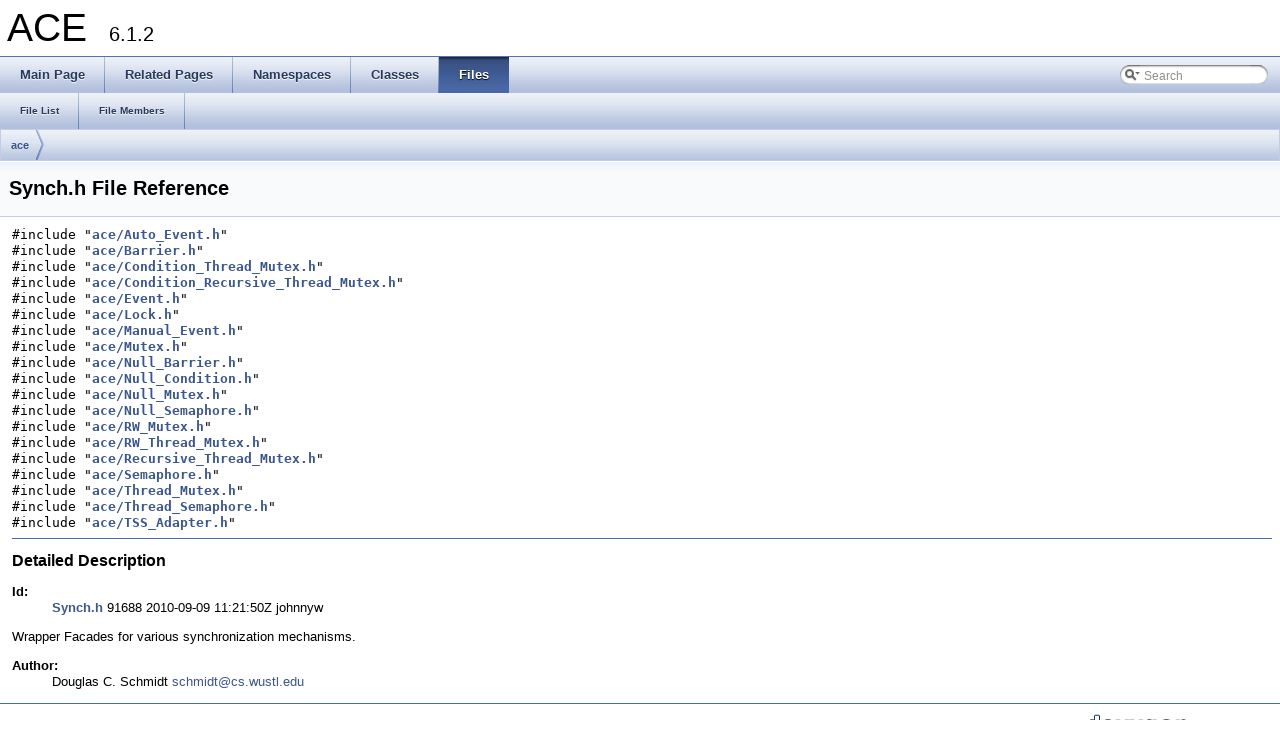

--- FILE ---
content_type: text/html
request_url: https://www.dre.vanderbilt.edu/Doxygen/6.1.2/html/libace-doc/a01966.html
body_size: 2066
content:
<!DOCTYPE html PUBLIC "-//W3C//DTD XHTML 1.0 Transitional//EN" "http://www.w3.org/TR/xhtml1/DTD/xhtml1-transitional.dtd">
<html xmlns="http://www.w3.org/1999/xhtml">
<head>
<meta http-equiv="Content-Type" content="text/xhtml;charset=UTF-8"/>
<meta http-equiv="X-UA-Compatible" content="IE=9"/>
<title>ACE: Synch.h File Reference</title>

<link href="tabs.css" rel="stylesheet" type="text/css"/>
<link href="doxygen.css" rel="stylesheet" type="text/css" />

<link href="search/search.css" rel="stylesheet" type="text/css"/>
<script type="text/javascript" src="jquery.js"></script>
<script type="text/javascript" src="search/search.js"></script>
<script type="text/javascript">
  $(document).ready(function() { searchBox.OnSelectItem(0); });
</script>

</head>
<body>
<div id="top"><!-- do not remove this div! -->


<div id="titlearea">
<table cellspacing="0" cellpadding="0">
 <tbody>
 <tr style="height: 56px;">
  
  
  <td style="padding-left: 0.5em;">
   <div id="projectname">ACE
   &#160;<span id="projectnumber">6.1.2</span>
   </div>
   
  </td>
  
  
  
 </tr>
 </tbody>
</table>
</div>

<!-- Generated by Doxygen 1.8.0-20120409 -->
<script type="text/javascript">
var searchBox = new SearchBox("searchBox", "search",false,'Search');
</script>
  <div id="navrow1" class="tabs">
    <ul class="tablist">
      <li><a href="index.html"><span>Main&#160;Page</span></a></li>
      <li><a href="pages.html"><span>Related&#160;Pages</span></a></li>
      <li><a href="namespaces.html"><span>Namespaces</span></a></li>
      <li><a href="annotated.html"><span>Classes</span></a></li>
      <li class="current"><a href="files.html"><span>Files</span></a></li>
      <li>
        <div id="MSearchBox" class="MSearchBoxInactive">
        <span class="left">
          <img id="MSearchSelect" src="search/mag_sel.png"
               onmouseover="return searchBox.OnSearchSelectShow()"
               onmouseout="return searchBox.OnSearchSelectHide()"
               alt=""/>
          <input type="text" id="MSearchField" value="Search" accesskey="S"
               onfocus="searchBox.OnSearchFieldFocus(true)" 
               onblur="searchBox.OnSearchFieldFocus(false)" 
               onkeyup="searchBox.OnSearchFieldChange(event)"/>
          </span><span class="right">
            <a id="MSearchClose" href="javascript:searchBox.CloseResultsWindow()"><img id="MSearchCloseImg" border="0" src="search/close.png" alt=""/></a>
          </span>
        </div>
      </li>
    </ul>
  </div>
  <div id="navrow2" class="tabs2">
    <ul class="tablist">
      <li><a href="files.html"><span>File&#160;List</span></a></li>
      <li><a href="globals.html"><span>File&#160;Members</span></a></li>
    </ul>
  </div>
<!-- window showing the filter options -->
<div id="MSearchSelectWindow"
     onmouseover="return searchBox.OnSearchSelectShow()"
     onmouseout="return searchBox.OnSearchSelectHide()"
     onkeydown="return searchBox.OnSearchSelectKey(event)">
<a class="SelectItem" href="javascript:void(0)" onclick="searchBox.OnSelectItem(0)"><span class="SelectionMark">&#160;</span>All</a><a class="SelectItem" href="javascript:void(0)" onclick="searchBox.OnSelectItem(1)"><span class="SelectionMark">&#160;</span>Classes</a><a class="SelectItem" href="javascript:void(0)" onclick="searchBox.OnSelectItem(2)"><span class="SelectionMark">&#160;</span>Namespaces</a><a class="SelectItem" href="javascript:void(0)" onclick="searchBox.OnSelectItem(3)"><span class="SelectionMark">&#160;</span>Files</a><a class="SelectItem" href="javascript:void(0)" onclick="searchBox.OnSelectItem(4)"><span class="SelectionMark">&#160;</span>Functions</a><a class="SelectItem" href="javascript:void(0)" onclick="searchBox.OnSelectItem(5)"><span class="SelectionMark">&#160;</span>Variables</a><a class="SelectItem" href="javascript:void(0)" onclick="searchBox.OnSelectItem(6)"><span class="SelectionMark">&#160;</span>Typedefs</a><a class="SelectItem" href="javascript:void(0)" onclick="searchBox.OnSelectItem(7)"><span class="SelectionMark">&#160;</span>Enumerations</a><a class="SelectItem" href="javascript:void(0)" onclick="searchBox.OnSelectItem(8)"><span class="SelectionMark">&#160;</span>Enumerator</a><a class="SelectItem" href="javascript:void(0)" onclick="searchBox.OnSelectItem(9)"><span class="SelectionMark">&#160;</span>Friends</a><a class="SelectItem" href="javascript:void(0)" onclick="searchBox.OnSelectItem(10)"><span class="SelectionMark">&#160;</span>Macros</a><a class="SelectItem" href="javascript:void(0)" onclick="searchBox.OnSelectItem(11)"><span class="SelectionMark">&#160;</span>Pages</a></div>

<!-- iframe showing the search results (closed by default) -->
<div id="MSearchResultsWindow">
<iframe src="javascript:void(0)" frameborder="0" 
        name="MSearchResults" id="MSearchResults">
</iframe>
</div>

  <div id="nav-path" class="navpath">
    <ul>
      <li class="navelem"><a class="el" href="dir_587bf10cca849b4abc0ea2e426a17e3d.html">ace</a>      </li>
    </ul>
  </div>
</div>
<div class="header">
  <div class="headertitle">
<div class="title">Synch.h File Reference</div>  </div>
</div><!--header-->
<div class="contents">
<div class="textblock"><code>#include &quot;<a class="el" href="a01009.html">ace/Auto_Event.h</a>&quot;</code><br/>
<code>#include &quot;<a class="el" href="a01021.html">ace/Barrier.h</a>&quot;</code><br/>
<code>#include &quot;<a class="el" href="a01084.html">ace/Condition_Thread_Mutex.h</a>&quot;</code><br/>
<code>#include &quot;<a class="el" href="a01079.html">ace/Condition_Recursive_Thread_Mutex.h</a>&quot;</code><br/>
<code>#include &quot;<a class="el" href="a01164.html">ace/Event.h</a>&quot;</code><br/>
<code>#include &quot;<a class="el" href="a01307.html">ace/Lock.h</a>&quot;</code><br/>
<code>#include &quot;<a class="el" href="a01364.html">ace/Manual_Event.h</a>&quot;</code><br/>
<code>#include &quot;<a class="el" href="a01447.html">ace/Mutex.h</a>&quot;</code><br/>
<code>#include &quot;<a class="el" href="a01472.html">ace/Null_Barrier.h</a>&quot;</code><br/>
<code>#include &quot;<a class="el" href="a01473.html">ace/Null_Condition.h</a>&quot;</code><br/>
<code>#include &quot;<a class="el" href="a01474.html">ace/Null_Mutex.h</a>&quot;</code><br/>
<code>#include &quot;<a class="el" href="a01475.html">ace/Null_Semaphore.h</a>&quot;</code><br/>
<code>#include &quot;<a class="el" href="a01793.html">ace/RW_Mutex.h</a>&quot;</code><br/>
<code>#include &quot;<a class="el" href="a01799.html">ace/RW_Thread_Mutex.h</a>&quot;</code><br/>
<code>#include &quot;<a class="el" href="a01768.html">ace/Recursive_Thread_Mutex.h</a>&quot;</code><br/>
<code>#include &quot;<a class="el" href="a01817.html">ace/Semaphore.h</a>&quot;</code><br/>
<code>#include &quot;<a class="el" href="a02000.html">ace/Thread_Mutex.h</a>&quot;</code><br/>
<code>#include &quot;<a class="el" href="a02003.html">ace/Thread_Semaphore.h</a>&quot;</code><br/>
<code>#include &quot;<a class="el" href="a02078.html">ace/TSS_Adapter.h</a>&quot;</code><br/>
</div><hr/><a name="details" id="details"></a><h2>Detailed Description</h2>
<div class="textblock"><dl class="section rcs"><dt>Id:</dt><dd><a class="el" href="a01966.html">Synch.h</a> 91688 2010-09-09 11:21:50Z johnnyw </dd></dl>
<p>Wrapper Facades for various synchronization mechanisms.</p>
<dl class="section author"><dt>Author:</dt><dd>Douglas C. Schmidt <a href="#" onclick="location.href='mai'+'lto:'+'sch'+'mi'+'dt@'+'cs'+'.wu'+'st'+'l.e'+'du'; return false;">schmi<span style="display: none;">.nosp@m.</span>dt@c<span style="display: none;">.nosp@m.</span>s.wus<span style="display: none;">.nosp@m.</span>tl.e<span style="display: none;">.nosp@m.</span>du</a> </dd></dl>
</div></div><!-- contents -->


<hr class="footer"/><address class="footer"><small>
Generated by &#160;<a href="http://www.doxygen.org/index.html">
<img class="footer" src="doxygen.png" alt="doxygen"/>
</a> 1.8.0-20120409
</small></address>

</body>
</html>
